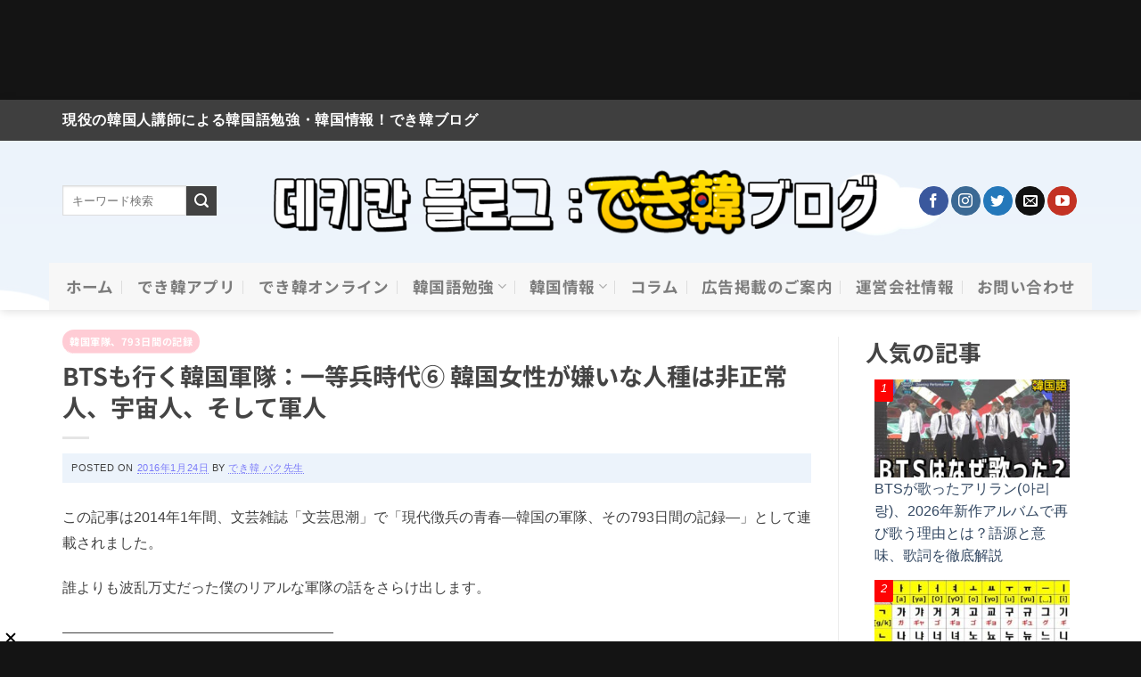

--- FILE ---
content_type: text/html; charset=utf-8
request_url: https://www.google.com/recaptcha/api2/aframe
body_size: 165
content:
<!DOCTYPE HTML><html><head><meta http-equiv="content-type" content="text/html; charset=UTF-8"></head><body><script nonce="_Htjj7WIrXH34ur9tbjc7A">/** Anti-fraud and anti-abuse applications only. See google.com/recaptcha */ try{var clients={'sodar':'https://pagead2.googlesyndication.com/pagead/sodar?'};window.addEventListener("message",function(a){try{if(a.source===window.parent){var b=JSON.parse(a.data);var c=clients[b['id']];if(c){var d=document.createElement('img');d.src=c+b['params']+'&rc='+(localStorage.getItem("rc::a")?sessionStorage.getItem("rc::b"):"");window.document.body.appendChild(d);sessionStorage.setItem("rc::e",parseInt(sessionStorage.getItem("rc::e")||0)+1);localStorage.setItem("rc::h",'1769079012418');}}}catch(b){}});window.parent.postMessage("_grecaptcha_ready", "*");}catch(b){}</script></body></html>

--- FILE ---
content_type: text/css
request_url: https://dekikan-korean.com/wp-content/cache/wpfc-minified/kc5imrmv/fy9w5.css
body_size: 11323
content:
@charset "utf-8";
@charset "utf-8";
body {
font-family: 'メイリオ', 'Meiryo', sans-serif !important;
}
.single p {
line-height: 1.85;
}
.single h6.entry-category.is-xsmall {
margin-bottom: 15px;
}
.single h6.entry-category.is-xsmall a {
text-decoration: unset;
color: #fff;
background: #ffc0cb;
padding: 5px 8px;
border-radius: 15px;
}
.article-inner a {
color: #7b7bf9;
text-decoration: unset;
border-bottom: 1px dotted;
}
abbr {
display: none;
}
figcaption {
background: unset !important;
color: darkgray !important;
}
.yarpp-related {
border: 3px solid #ececec;
padding: 10px;
margin: 50px auto !important;
}
.yarpp-related h3 {
margin-bottom: 20px !important;
color: #fff !important;
text-align: center !important;
background: #a5a5a5 !important;
padding: 10px !important;
}
.yarpp-related h3:after {
content: none !important;
}
.yarpp-related ul li {
margin-bottom: 20px;
border-bottom: 1px dotted gray !important;
padding-bottom: 10px;
}
.yarpp-related ul li:last-child {
border: unset !important;
}
.single h3 {
font-size: 1.25rem;
position: relative;
padding: 1rem;
margin: 30px auto;
border-left: 15px solid #ff9bad;
background: #fff1f3;
}
.single h4{
margin: 30px auto;
}
.single h4:before {
content: "◎";
margin-right: 5px;
}
.dictionary {
background: #f5f5f5;
}
p.dimi {
font-size: .9rem;
line-height: 1.8;
font-weight: bold;
color: gray;
}
.marker {
font-weight:bold;
background: -webkit-linear-gradient(left, rgb(255,233,50) 50%, transparent 50%);
background: -moz-linear-gradient(left, rgb(255,233,50) 50%, transparent 50%);
background: linear-gradient(left, rgb(255,233,50) 50%, transparent 50%);
background-repeat: no-repeat;
background-size: 200% .8em; 
background-position: 100% .5em;
transition: 3s;
}
.marker.is-active{
background-position: 0% .5em;
}
span.marker2 {
background: linear-gradient(transparent 60%, #ff6 60%);
font-weight: bold;
}
ul.example {
margin: 0px auto;
background: #fff8f8;
padding: 20px;
font-size: .9rem;
margin-bottom: 30px;
line-height: 1.85;
position: relative;
border: unset;
}
ul.example:before {
content: url(https://dekikan-korean.com/wp-content/uploads/2021/11/penicon.png);
position: absolute;
top: -18px;
left: 10px;
background: #fb7a91;
padding: 3px 10px;
border-radius: 50%;
padding-top: 5px;
border: 2px solid #fff;
}
ul.example2:before {
content: url(https://dekikan-korean.com/wp-content/uploads/2021/11/penicon.png);
position: absolute;
top: -18px;
left: 10px;
background: #fb7a91;
padding: 3px 10px;
border-radius: 50%;
padding-top: 5px;
border: 2px solid #fff;
}
ul.example li {
border-bottom: 1px dotted pink;
padding-top: 5px;
padding-bottom: 5px;
}
ul.example li:last-child {
border: unset;
padding: unset;
}
ul.example2 {
margin: 0px auto;
background: #fff8f8;
padding: 20px;
font-size: .9rem;
margin-bottom: 30px;
line-height: 1.85;
position: relative;
border: unset;
}
ul.example2 li {
border-bottom: 1px dotted pink;
padding-top: 5px;
padding-bottom: 5px;
}
ul.example2 li:last-child {
border: unset;
padding: unset;
}
.matomeBox {
background: pink;
padding: 10px;
margin-bottom: 30px;
}
.matomeBox p {
margin-bottom: 0;
text-align: center;
color: #fff;
font-weight: bold;
font-size: 1.3rem;
}
.matomeBox ul {
margin: 0px auto;
background: #fff8f8;
padding: 20px;
font-size: .9rem;
margin-bottom: 0px;
line-height: 1.85;
position: relative;
border: unset;
}
.matomeBox ul li {
border-bottom: 1px dotted pink;
padding-top: 5px;
padding-bottom: 5px;
}
.matomeBox ul li:last-child {
border: unset;
padding: unset;
}
.breadcrumbs {
background: #ff9bad;
padding: 10px;
color: #fff !important;
line-height: 1;
}
.breadcrumbs span {
color: #fff;
font-size: 0.5rem !important;
}
.breadcrumbs span a {
text-decoration: unset;
color: #fff;
}
.single .entry-meta.uppercase.is-xsmall {
background: #ecf3fb;
padding: 10px;
}
.entry-content.single-page {
padding-top: unset;
}
.single .wp-caption .wp-caption-text {
padding: 3px;
font-size: .8rem;
background: rgba(0,0,0,0.05);
font-style: inherit;
}
.single a.button.success.lowercase.expand {
background: unset;
color: #f76d85 !important;
border: unset;
border-bottom: 1px solid;
}
.single .leadText p a {
color: #7b7bf9;
text-decoration: unset;
font-weight: bold;
border-bottom: 1px dotted;
line-height: .5;
padding-bottom: 0;
}
ul.wpp-list {
counter-reset: number;
list-style: none;
}
ul.wpp-list li {
position: relative;
margin: 15px 10px;
}
ul.wpp-list li:before {
color: #fff;
content: counter(number);
counter-increment: number;
text-align: center;
opacity: .999;
line-height: 30px;
background-color: #ff0303;
border-radius: 2px;
-moz-border-radius: 2px;
position: absolute;
top: -5px;
padding: 0px 7px;
font-size: .8rem;
font-style: italic;
left: 0;
}
.leadText p a {
color: blue;
text-decoration: underline;
font-weight: bold;
}
.section-title-container {
margin-bottom: 0.5em !important;
}
.hukidashi {
display: flex;
width: 100%;
margin: 30px 10px;
}
.hukidashi img {
border-radius: 50%;
width: 100px;
height: 100px;
object-fit: cover;
margin: auto 0px;
}
.hukidashi p {
position: relative;
display: inline-block;
margin: .8em;
padding: 7px 10px;
min-width: 120px;
max-width: 100%;
color: #555;
font-size: 16px;
background: #e0edff;
left: 5px;
display: -webkit-flex;
-webkit-align-items: center;
align-items: center;
-webkit-justify-content: center;
justify-content: center;
}
.hukidashi p:before {
content: "";
position: absolute;
top: 50%;
left: -20px;
margin-top: -5px;
border: 5px solid transparent;
border-right: 15px solid #e0edff;
}
.dictionary {
background: #e2e2e2;
padding: 15px;
margin: 30px auto;
}
p.source {
text-align: right;
margin-bottom: unset;
color: gray;
font-size: 0.8rem;
}
p.source:before {
content: "出典:";
margin-right: 5px;
}
p.source:after {
content: url(https://dekikan-korean.com/wp-content/uploads/2020/12/dictionary.png);
background: #adadad;
padding: 4px 8px;
position: relative;
border-radius: 50%;
height: 20px;
width: 20px;
padding-top: 10px;
margin-left: 3px;
}
.adBox {
margin-bottom: 2rem;
margin-top: 2rem;
}
.scprofile {
background: #f1f1f1;
padding: 1rem;
margin: 1.5rem;
border-radius: 1rem;
font-size: .8rem;
}
p.levelG {
background: #fff;
padding: .6rem;
}
p.boxProfile {
text-align: right;
margin-bottom: 0;
margin-top: 1rem;
}
p.boxProfile a {
color: blue;
text-decoration-line: underline;
}
.appBox {
width: 80%;
margin: auto;
border: 5px solid #feefff;
padding: 1rem;
}
ul.appdes {
display: flex;
list-style: none;
margin-bottom: unset;
}
ul.appdes li:first-child {
width: 40%;
text-align: center;
}
ul.appdes li:first-child img {
height: 200px;
}
ul.appdes li:last-child {
display: inline-block;
display: -webkit-flex;
-webkit-align-items: center;
align-items: center;
-webkit-justify-content: center;
justify-content: center;
}
.appdes3 {
display: flex;
}
.appdes3 img {
width: 150px;
margin: .5rem;
}
.single .box {
margin: 30px 0;
background: #fff8f8;
padding: 20px;
font-size: .9rem;
margin-bottom: 30px;
line-height: 1.85;
position: relative;
padding-top: 30px;
}
.box2 {
margin: 30px 0;
background: #fff8f8;
padding: 20px;
font-size: .9rem;
margin-bottom: 30px;
line-height: 1.85;
position: relative;
padding-top: 30px;
}
.box3 {
margin: 30px 0;
background: #fff8f8;
padding: 20px;
font-size: .9rem;
margin-bottom: 30px;
line-height: 1.85;
position: relative;
padding-top: 30px;
}
.box4 {
margin: 30px 0;
background: #fff8f8;
padding: 20px;
font-size: .9rem;
margin-bottom: 30px;
line-height: 1.85;
position: relative;
padding-top: 30px;
}
.single .box:before {
content: url(https://dekikan-korean.com/wp-content/uploads/2021/11/lighticon.png);
position: absolute;
top: -18px;
left: 10px;
background: #fb7a91;
padding: 3px 10px;
border-radius: 50%;
padding-top: 5px;
border: 2px solid #fff;
}
.box3:before {
content: url(https://dekikan-korean.com/wp-content/uploads/2021/11/lighticon.png);
position: absolute;
top: -18px;
left: 10px;
background: #fb7a91;
padding: 3px 10px;
border-radius: 50%;
padding-top: 5px;
border: 2px solid #fff;
}
.box2:before {
content: url(https://dekikan-korean.com/wp-content/uploads/2021/11/lighticon.png);
position: absolute;
top: -18px;
left: 10px;
background: #fb7a91;
padding: 3px 10px;
border-radius: 50%;
padding-top: 5px;
border: 2px solid #fff;
}
.mejs-container, .mejs-container .mejs-controls, .mejs-embed, .mejs-embed body {
background: #ff8383 !important;
border-radius: 20px !important;
position: relative;
}
.hatsuon {
padding: 20px 10px;
border: 2px solid #ffd8df;
margin: 20px 0;
padding-bottom: 20px;
position: relative;
}
.hatsuon:before {
content: url(https://dekikan-korean.com/wp-content/uploads/2021/11/hatsuon.png);
background: pink;
padding: 3px 10px;
padding-top: 8px;
border-radius: 50%;
border: 5px solid #fff;
position: absolute;
top: -25px;
}
.hatsuon p {
margin-bottom: 10px;
}
span.hatsuonLetter {
font-size: 1.3rem;
color: #ff8383;
font-weight: bold;
}
.rubyBox {
padding: 20px 0;
border: 3px dotted pink;
padding-bottom: 0;
text-align: center;
margin: 20px 0;
}
ruby {
font-size: 3rem;
font-weight: bold;
color: #ff9bad;
}
rt {
font-size: 30%;
color: gray;
font-weight: normal;
transform: translateY(-0.5em);
}
.rubyBox p {
font-size: 1rem;
font-weight: bold;
margin-bottom: 0;
}
span.rubySub {
font-size: .8rem;
font-weight: normal;
}
span.hosoku {
color: #fb7a91;
font-weight: bold;
}
span.hosoku:before {
font-family: "Font Awesome 5 Free";
content: '\f0a9';
margin: 0 3px;
}
.levelSub h1 {
text-align: center;
position: relative;
margin-top: 30px;
font-size: 2rem;
border-bottom: 1px dotted;
padding-bottom: 20px;
}
span.catkor {
position: absolute;
font-size: 1rem;
top: -20px;
font-weight: normal;
left: 50%;
transform: translateX(-50%);
-webkit-transform: translateX(-50%);
-ms-transform: translateX(-50%);
}
.levelSub {
padding: 20px;
}
.af-book {
border: 3px solid #ff9bad;
padding: 20px;
text-align: center;
margin: 30px auto;
}
ul.af-level {
list-style: none;
display: inline-flex;
margin-bottom: 0;
font-weight: bold;
font-size: .9rem;
color: #ff6b85;
}
ul.af-level li {
margin-left: 5px;
}
p.af-title {
font-size: 1.3rem;
font-weight: bold;
margin-bottom: 0;
}
ul.af-kind {
list-style: none;
display: inline-flex;
margin-bottom: 30px;
font-size: .6rem;
border: 1px solid;
border-radius: 15px;
padding: 0 5px;
padding-top: 6px;
padding-right: 11px;
margin-left: 20px;
margin-top: 10px;
}
ul.af-feature {
text-align: left;
list-style: none;
margin-bottom: 50px;
border-top: 1px dotted;
padding-top: 25px;
}
ul.af-kind li {
margin-left: 5px;
}
ul.af-feature li:before {
font-family: "Font Awesome 5 Free";
content: "\f058";
margin-right: 10px;
color: pink;
font-weight: bold;
}
.accordion__title {
text-align: left;
padding-left: 30px;
}
p.af-caution {
font-size: .8rem;
}
.af-teacher {
margin-top: 30px;
background: #ff6b85;
border-radius: 10px;
padding: 10px 25px;
}
.af-teacher p {
color: #fff;
font-size: .8rem;
margin-bottom: unset;
}
p.parkTeach {
font-weight: bold;
margin-bottom: 10px;
font-size: 1.2rem;
}
p.parkTeach img {
width: 30px;
border-radius: 50%;
height: 30px;
object-fit: cover;
margin-right: 5px;
position: relative;
top: -5px;
}
.accordion__item.js-accordion-trigger.is-active {
box-shadow: 2px 2px 2px 1px rgb(0 0 0 / 20%);
}
.accordion__content.is-open ul {
text-align: left;
padding: 5px 15px;
}
.af-photo {
margin-bottom: 30px;
}
.af-photo img {
width: 300px;
height: 300px;
object-fit: cover;
border-radius: 50%;
}
.purBtn {
margin-top: 30px;
}
p.af-amabtn {
background: #f79c14;
width: 80%;
margin: auto;
margin-bottom: 20px;
padding: 10px;
box-shadow: 0 4px rgb(231 231 231);
}
p.af-amabtn a {
color: #fff;
border: unset;
font-weight: bold;
}
p.af-rakbtn {
background: #ff2424;
width: 80%;
margin: auto;
margin-bottom: 20px;
padding: 10px;
box-shadow: 0 4px rgb(231 231 231);
}
p.af-rakbtn a {
color: #fff;
font-weight: bold;
border: unset;
}
.mfp-bg.mfp-ready {
display: none;
}
.mfp-container.mfp-s-ready.mfp-image-holder {
display: none;
} .accordion {
max-width: 800px;
margin: 0 auto;
} .accordion__item {
border: 1px solid #ccc;
margin-top: 10px;
cursor: pointer;
} .accordion__title {
position: relative;
padding: 15px 60px 15px 20px;
font-weight: bold;
cursor: pointer;
} .accordion__title::before,
.accordion__title::after {
content: "";
position: absolute;
right: 20px;
top: 0;
bottom: 0;
margin: auto 0;
background-color: #3abec1;
width: 20px;
height: 4px;
transition: all 0.3s;
}
.accordion__title::after {
transform: rotate(90deg);
} .accordion__content {
padding: 0 20px 15px 20px;
display: none;
cursor: pointer;
}
.accordion__content.is-open {
display: block;
} .accordion__item.is-active .accordion__title::before {
transform: rotate(180deg);
}
.accordion__item.is-active .accordion__title::after {
transform: rotate(180deg);
opacity: 0;
}
.ngg-galleryoverview.default-view {
margin-top: 20px;
display: flex !important;
width: 100%;
flex-wrap: wrap;
}
.ngg-galleryoverview.default-view .ngg-gallery-thumbnail-box {
width: 31%;
margin: 1.1%;
height: 120px;
}
.ngg-gallery-thumbnail img {
height: 120px;
width: 100%;
object-fit: cover;
}
button.mfp-close {
display: none;
}
.af-gal {
margin-top: 30px;
}
.af-gal p {
margin-bottom: 0;
font-size: 1.2rem;
border-bottom: 1px solid gray;
width: 120px;
margin-left: auto;
margin-right: auto;
font-weight: bold;
}
.af-gal p:before {
font-family: 'Font Awesome 5 Free';
content: '\f030';
margin-right: 8px;
}
.voiceBox {
background: #f7f7f7;
padding: 10px;
margin: 30px auto;
position: relative;
}
.voiceBox dl {
width: 90%;
}
.voiceBox2 dl {
width: 90%;
}
.voiceBox2 {
background: #f7f7f7;
padding: 10px;
margin: 30px auto;
position: relative;
}
.voiceBox:before {
content: url(https://dekikan-korean.com/wp-content/uploads/2021/11/kanasii2.png);
position: absolute;
right: 10px;
}
.voiceBox2:before {
content: url(https://dekikan-korean.com/wp-content/uploads/2022/01/uresii.png);
position: absolute;
right: 10px;
}
dl dt, dl dd {
display: block;
margin: 0 5px 0 0;
line-height: 2.2;
}
dt {
font-weight: bold;
}
.a2a_kit a {
border: unset !important;
}
.aff-box {
text-align: center;
border: 2px dotted #ff9bad;
padding: 30px;
position: relative;
}
.aff-box p {
position: absolute;
top: -16px;
left: 50%;
transform: translateX(-50%);
-webkit-transform: translateX(-50%);
-ms-transform: translateX(-50%);
background: #fff;
width: 120px;
font-size: 1rem;
font-weight: bold;
color: red;
}
.aff-box a {
font-weight: bold;
}
.aff-box2 {
text-align: center;
border: 2px dotted #ff9bad;
padding: 15px;
position: relative; padding-top: 20px;
padding-bottom: 0;
margin-bottom: 30px;
}
p.affTtl {
position: absolute;
top: -16px;
left: 50%;
transform: translateX(-50%);
-webkit-transform: translateX(-50%);
-ms-transform: translateX(-50%);
background: #fff;
width: auto;
font-size: 1rem;
font-weight: bold;
color: red;
padding: 0 10px;
}
p.affLink a {
font-weight: bold;
}
.tcArea {
width: 60%;
margin: auto;
margin-bottom: 50px;
margin-top: 0px;
}
.teacherBox {
border: 3px solid black;
padding: 10px;
background: #ffd900;
border-radius: 10px;
margin: 30px auto;
}
.teacherBox .accordion__item {
border: 2px solid black;
background: #fff;
}
p.tcName {
margin-bottom: 10px;
text-align: center;
font-size: 1.5rem;
font-weight: bold;
border-bottom: 2px dotted;
width: 60%;
margin: auto;
margin-bottom: 20px;
margin-top: 10px;
}
span.tcSpan {
font-size: 1rem;
margin-left: 5px;
color: black;
}
.teacherBox img {
margin-bottom: 10px;
}
h3.tcChoise {
position: relative;
text-align: center;
font-weight: bold;
line-height: 1.3;
font-size: 2.5rem;
margin-top: 100px;
}
h3.tcChoise:before, h3.tcChoise:after {
position: relative;
display: inline-block;
content: "";
background: #ffd900;
width: 2px;
height: 1.2em;
margin: 0 1em;
margin-top: -0.2em;
vertical-align: middle;
}
h3.tcChoise:before {
transform: rotate(-35deg);
}
h3.tcChoise:after {
transform: rotate(35deg);
}
.tcInfo {
width: 80%;
margin: auto;
margin-top: 50px;
}
h3.lineH3 {
text-align: center;
font-size: 3rem;
color: #27c927;
border-bottom: 2px dotted;
width: 60%;
margin: auto;
}
h3.lineH3 img {
width: 180px;
margin-bottom: 15px !important;
margin-right: 5px;
}
span.lineKoza {
color: black;
font-size: 2.5rem;
margin-left: 5px;
}
ul.tcUl {
list-style: none;
text-align: center;
font-weight: bold;
color: gray;
margin-top: 50px;
font-size: 1.2rem;
}
ul.tcUl2 {
list-style: none;
text-align: left;
font-weight: bold;
color: gray;
margin-top: 0px;
font-size: 1.2rem;
}
ul.tcUl li {
margin-top: 20px;
position: relative;
}
ul.tcUl2 li {
margin-top: 20px;
position: relative;
}
ul.tcUl li:before {
content: "\f00c";
font-family: "Font Awesome 5 Free";
color: #27c927;
margin-right: 6px;
font-size: 1.6rem;
}
ul.tcUl2 li:before {
content: "\f192";
font-family: "Font Awesome 5 Free";
color: #ffd900;
margin-right: 6px;
font-size: 1.6rem;
position: relative;
top: 3px;
}
ul.choiseList {
padding: 35px;
border: 3px solid #27c927;
position: relative;
margin: auto;
margin-top: 50px;
width: 70%;
}
.single ul.choiseList {
width: 100%;
}
ul.choiseList:before {
content: url(https://dekikan-korean.com/wp-content/uploads/2022/02/marker.png);
position: absolute;
top: -35px;
right: 10px;
background: #fff;
padding: 0px 10px;
}
ul.choiseList li {
font-size: 1.2rem;
font-weight: bold;
border-bottom: 1px dotted green;
padding-bottom: 10px;
} @keyframes infinity-scroll-left {
from {
transform: translateX(0);
}
to {
transform: translateX(-100%);
}
} _:-ms-lang(x)::-ms-backdrop,
.d-demo {
display: -ms-grid;
overflow: hidden;
} .d-demo__wrap {
display: flex;
overflow: hidden;
}
.d-demo__list {
display: flex;
list-style: none;
}
.d-demo__list--left{
animation :infinity-scroll-left 95s infinite linear 0.5s both;
}
.d-demo__item {
width: calc(400vw / 6);
}
.d-demo__item > img{
width: 100%;
height: 400px;
object-fit: cover;
}
.voiceScroll {
margin-bottom: 50px;
padding-bottom: 30px;
}
ul.studentVoice {
width: 100%;
margin: 0 auto 2px;
list-style: none;
display: flex;
padding-left: 0!important;
margin-top: 70px;
flex-wrap: wrap;
}
ul.studentVoice li {
margin-right: 5px;
line-height: 1em;
position: relative;
margin-left: 5px;
width: 24%;
text-align: center;
padding: 10px;
border: 3px solid #ffcf00;
position: relative;
padding-top: 30px;
height: max-content;
}
.single ul.studentVoice li {
width: 23.3%;
}
ul.studentVoice li img {
width: 100%;
}
ul.studentVoice li:before {
content: url(https://dekikan-korean.com/wp-content/uploads/2022/02/hukidashi2.png);
position: absolute;
top: -35px;
background: #fff;
padding: 5px;
}
::-webkit-scrollbar-track {
background: #ffe6ea;
border-radius: 5px;
}
p.studentName {
margin-top: 30px;
font-size: 1.3rem !important;
font-weight: bold;
text-align: center !important;
line-height: 1 !important;
}
ul.studentVoice li p {
line-height: 2;
text-align: left;
font-size: .8rem;
}
.iframeBox {
text-align: center;
padding: 50px;
background: #ffd900;
border-top: 3px solid;
margin-top: 50px;
position: relative;
border-bottom: 3px solid;
}
.iframeBox img {
position: absolute;
top: -60px;
left: 30px;
width: 150px;
}
.iframeBox iframe {
border: 2px solid;
}
ol.lproOl {
text-align: left;
list-style: none;
width: 80%;
margin: auto;
margin-top: 50px;
}
ol.lproOl li {
position: relative;
line-height: 2;
font-size: 1.1rem;
font-weight: bold;
margin-bottom: 30px;
}
span.lproCau {
font-size: .9rem;
font-weight: normal;
position: relative;
left: 20px;
top: 10px;
} ol.lproOl li:last-child:after {
content: "";
} ol.lproOl li:first-child:before {
content: "1";
background: #e7e7e7;
color: #fff;
padding: 1px 8px;
border-radius: 50%;
margin-right: 10px;
}
ol.lproOl li:nth-child(2):before {
content: "2";
background: #bbbbbb;
color: #fff;
padding: 1px 8px;
border-radius: 50%;
margin-right: 10px;
}
ol.lproOl li:nth-child(3):before {
content: "3";
background: #939393;
color: #fff;
padding: 1px 8px;
border-radius: 50%;
margin-right: 10px;
}
ol.lproOl li:nth-child(4):before {
content: "4";
background: #6a6a6a;
color: #fff;
padding: 1px 8px;
border-radius: 50%;
margin-right: 10px;
}
ol.lproOl li:nth-child(5):before {
content: "5";
background: #3e3e3e;
color: #fff;
padding: 1px 8px;
border-radius: 50%;
margin-right: 10px;
}
ol.lproOl li:nth-child(6):before {
content: "6";
background: #0c0c0c;
color: #fff;
padding: 1px 8px;
border-radius: 50%;
margin-right: 10px;
}
.lessonText {
text-align: center;
border: 3px solid #a7a7a7;
background: #ffffff;
width: 60%;
margin: auto;
padding: 30px;
border-radius: 15px
}
.lessonText img {
width: 300px;
height: 300px;
object-fit: cover;
border-radius: 50%;
margin-top: 50px;
}
.priceReason {
margin-top: 50px;
text-align: center;
padding: 50px 15px;
background: linear-gradient(#fff3d9, #ff8100);
}
ul.commentReason {
width: 85%;
margin: auto;
list-style: none;
display: flex;
flex-wrap: wrap;
}
ul.commentReason li {
width: 50%;
margin-bottom: unset;
background: #fff;
}
ul.commentReason li:last-child {
padding: 20px;
font-size: 1rem;
font-weight: bold;
color: #898989;
display: flex;
flex-direction: column;
justify-content: center;
align-items: center;
}
.entryBtn {
margin: 50px auto;
}
.shiny-btn2 {
display: block;
position: relative;
width: 60%; padding: 25px 0;
margin: 30px auto;
background-color: #ed4545; box-shadow: 0 3px 0 0 rgba(198, 39, 39, 1); border-radius: 5px;
font-weight: bold;
font-size: 1.5rem;
color: #fff;
text-align: center;
text-decoration: none;
overflow: hidden;
}
.shiny-btn2:hover {
text-decoration: none;
color: #fff;
box-shadow: none;
-webkit-transform: translateY(3px);
}
.shiny-btn2::before {
position: absolute;
content: '';
display: inline-block;
top: -180px;
left: 0;
width: 30px;
height: 100%;
background-color: #fff;
transition: 0.2s;
animation: shiny-btn2 3s ease-in-out infinite;
}
@-webkit-keyframes shiny-btn2 {
0% { -webkit-transform: scale(0) rotate(45deg); opacity: 0; }
80% { -webkit-transform: scale(0) rotate(45deg); opacity: 0.5; }
81% { -webkit-transform: scale(4) rotate(45deg); opacity: 1; }
100% { -webkit-transform: scale(50) rotate(45deg); opacity: 0; }
}
a.shiny-btn2:after {
content: "\f105";
position: absolute;
right: 10px;
font-family: "Font Awesome 5 Free";
}
ul.nonText {
width: 55%;
margin: auto;
margin-top: 30px;
font-size: .8rem;
}
ul.nonText li {
margin-top: 10px;
margin-bottom: 10px;
margin-left: 20px;
font-weight: bold;
}
p.authorTcr {
width: 100%;
text-align: right;
color: #bdbdbd;
margin-bottom: unset;
}
p.tbookTitle {
font-size: 1.3rem;
font-weight: bold;
border-bottom: 1px solid;
padding-bottom: 10px;
}
p.freelesson {
text-align: center;
font-size: 1.5rem;
margin-bottom: unset;
font-weight: bold;
line-height: 1;
position: relative;
top: 20px;
}
span.freeSpan {
font-size: 2rem;
color: red;
margin: 0 3px;
}
p.freelesson:after {
content: "\f599";
font-family: "Font Awesome 5 Free";
color: #ffd900;
position: absolute;
top: -10px;
}
.teacherPagefull {
position: relative;
}
ul.bottomBtn {
position: fixed;
bottom: 50px;
z-index: 99999;
}
ul.bottomBtn li {
background: #f9f9f9;
padding: 15px 30px;
box-shadow: 0 4px 5px 0 rgb(0 0 0 / 20%);
border-top-right-radius: 10px;
border-bottom-right-radius: 10px;
font-size: 1.5rem;
font-weight: bold;
color: gray;
margin-bottom: 12px;
opacity: .8;
}
ul.bottomBtn li:first-child:before {
content: "\f2bd";
font-family: "Font Awesome 5 Free";
margin-right: 6px;
font-size: 1.6rem;
position: relative;
}
ul.bottomBtn li:last-child:before {
content: "\f044";
font-family: "Font Awesome 5 Free";
margin-right: 6px;
font-size: 1.6rem;
position: relative;
}
.bottomSpace {
height: 150px;
}
ul.priceList {
margin-left: 2rem;
}
ul.priceList li {
line-height: 1;
font-size: 1rem;
font-weight: normal;
}
ul.priceList li:before {
content:unset;
}
ul.freelessonhukidashi {
width: 450px;
margin: auto;
display: flex;
flex-wrap: wrap;
list-style: none;
margin-top: 50px;
}
ul.freelessonhukidashi li {
width: 50%;
}
ul.freelessonhukidashi li img {
width: 200px;
}
ul.freelessonhukidashi li:first-child {
position: relative;
right: -30px;
}
li.balloon3-left {
position: relative;
display: inline-block;
margin: auto;
height: auto;
text-align: center;
color: #FFF;
font-size: 1.3rem;
font-weight: bold;
background: #ffcc75;
border-radius: 50%;
box-sizing: border-box;
left: -20px;
padding: 30px 0px;
width: 150px !important;
line-height: 1.3;
top: -50px;
}
li.balloon3-left:before {
content: "";
position: absolute;
top: 50%;
left: -25px;
margin-top: -15px;
border: 15px solid transparent;
border-right: 15px solid #ffcc75;
z-index: 0;
}
p.lessText {
width: 55%;
margin: auto;
line-height: 1.7;
text-align: center;
}
p.linestamp {
text-align: center;
}
p.linestamp img {
width: 800px;
margin-top: 20px;
}
.etcImg {
width: 800px;
margin: auto;
}
.etcImg figcaption {
color: black !important;
font-size: 1rem !important;
font-weight: bold;
}
.etcImg figcaption:before {
content: "◎";
margin-right: 5px;
}
#dekki-appeal {
position: fixed;
bottom: 0;
z-index: 99999999999999;
background: #ffdd00;
width: 102%;
margin-left: -5%;
text-align: center;
transition: .5s;
line-height: .1;
padding-bottom: 10px;
}
.hide {
transform: translateY(100%);
}
div#dekki-appeal p {
font-size: 1rem;
font-weight: bold;
margin-bottom: 0;
color: black;
}
p.manzoku {
margin-top: 10px;
color: #ff8100 !important;
font-size: .8rem !important;
}
div#dekki-appeal p img {
width: 70px;
margin-bottom: 5px;
}
div#dekki-appeal a {
margin-left: 8px;
color: black;
border: unset;
}
div#dekki-box a {
color: #fff;
border: unset;
}
div#dekki-appeal a:hover{
color:blue;
}
div#dekki-box a:hover{
color:blue;
}
div#dekki-box {
border: 1px solid #e2e2e2;
padding: 15px;
text-align: center;
position: relative;
}
p.dekiB-tle {
font-size: 1.2rem !important;
font-weight: bold;
color: #818181;
margin-bottom: 10px;
} div#dekki-box p {
font-size: .7rem;
margin-top: 15px;
}
p.dekiboxDetail {
font-size: .8rem !important;
background-color: #ff9bad;
color: #fff;
font-weight: bold;
padding: 8px;
}
a.accordionLink {
text-decoration: underline;
color: blue;
}
.relArtcle-list {
overflow-x: auto;
margin-bottom: 50px;
}
ul.relUl {
width: 1200px;
margin: 0 auto 2px;
list-style: none;
display: flex;
padding-left: 0!important;
}
ul.relUl li {
margin-right: 5px;
line-height: 1em;
position: relative;
margin-left: 5px;
width: 200px;
text-align: center;
}
.relArImg img {
height: 200px;
width: 100%;
object-fit: cover;
}
ul.relUl p {
margin-top: 10px;
line-height: 1.3;
text-align: left;
}
.single .addtoany_shortcode {
margin-top: 30px;
}
p.pplAtc {
margin-top: 30px;
font-size: 120%;
font-weight: bold;
padding-left: 10px;
}
ul.relUl li a {
border: unset;
}
.single a.shiny-btn2 {
color: #fff !important;
}
.iframeBox2 {
text-align: center;
background: gainsboro;
padding: 2%;
font-size: .8rem;
font-weight: bold;
margin: 20px auto;
}
.dramaQA dl dt:before {
content: "Q. ";
color: gray;
}
.dramaQA dl dt {
border-bottom: 1px dotted #bfbfbf;
}
.dramaQA dl dd:before {
content: "A. ";
font-weight: bold;
color: gray;
}
.dramaQA dl dd {
margin-bottom: 20px;
padding-top: 10px;
}
.lwptoc_i {
width: 100%;
position: relative;
}
.lwptoc_header {
position: relative;
}
.lwptoc_toggle:before {
content: '' !important;
}
.lwptoc_toggle:after {
content: '' !important;
}
a.lwptoc_toggle_label {
position: absolute;
right: 0px;
font-size: .8rem;
color: #fff !important;
background: #a3a3a3;
padding: 3px 5px;
top: 10px;
}
.lwptoc_item {
line-height: 2.3;
}
span.lwptoc_item_number {
position: relative;
color: #ffacac;
}
span.lwptoc_item_number:after {
content: '' !important;
position: absolute;
top: 0px;
left: 18px;
right: auto;
bottom: auto;
height: 18px;
width: 2px;
border-radius: 1px;
background-color: #ffacac;
}
span.lwptoc_item_label {
margin-left: 15px;
}
ul.lwptoc_itemWrap li ul li .lwptoc_item_number {
display: none !important;
}
ul.lwptoc_itemWrap li ul li .lwptoc_item_label:before {
content: "●";
color: gray;
margin-right: 5px;
}
.pcAdBox {
width: 100%;
display: inline-flex;
flex-wrap: wrap;
text-align: center;
}
div#div-gpt-ad-1682650921903-0 {
width: 48%;
margin: 1%;
}
div#div-gpt-ad-1687505668657-0 {
width: 48%;
margin: 1%;
}
div#div-gpt-ad-1682650980472-0 {
width: 48%;
margin: 1%;
}
div#div-gpt-ad-1687505609039-0 {
width: 48%;
margin: 1%;
}
div#div-gpt-ad-1682651040539-0 {
width: 48%;
margin: 1%;
}
div#div-gpt-ad-1687505489899-0 {
width: 48%;
margin: 1%;
}
.brandBox {
text-align: center;
background: #ebebeb;
padding: 100px 0;
}
ul.brandList {
list-style: none;
margin-left: 0;
display: inline-flex;
flex-wrap: wrap;
width: 90%;
}
ul.brandList li {
width: 23%;
margin: 1%;
}
.brandImg {
background: #fff;
height: 180px;
position: relative;
border-radius: 15px;
box-shadow: 0.3rem 0.3rem 0.6rem rgba(0,0,0,.03);
transition: all .3s linear;
}
.brandImg img {
width: 160px;
position: absolute;
top: 50%;
left: 50%;
transform: translateY(-50%) translateX(-50%);
}
p.brandP {
width: 80%;
margin: auto;
margin-bottom: 50px;
}
.brandBox h2 {
font-size: 2.5rem;
line-height: 1;
margin-bottom: 30px;
}
span.newsSpan {
font-size: 1.2rem;
}
.brandShosai {
text-align: left;
}
.brandShosai h3 {
margin-top: 15px;
}
.single .brandShosai h3 {
margin-top: 15px;
padding: unset;
border: none;
background: unset;
margin-bottom: .5em;
}
.brandShosai h3 i {
font-size: 80%;
margin-left: 10px;
color: gray;
}
.brandShosai p {
font-size: 85%;
}
a.brandlink:hover .brandImg {
background: #ebebeb;
}
.footerBox {
padding: 2% 10%;
background: #fff;
display: inline-flex;
flex-wrap: wrap;
width: 100%;
}
.aboutus {
width: 60%;
padding: 30px;
}
.aboutus ul {
list-style: none;
margin: 0 0 1.5em 1.5em;
}
.linkBox {
width: 40%;
border-left: 1px solid #b7b7b7;
padding: 0px 30px;
}
.linkBox ul {
list-style: none;
margin: 0 0 1.5em 1.5em;
}
ul.site-sns2 {
display: inline-flex;
margin-left: 0;
flex-wrap: wrap;
}
ul.site-sns2 li {
margin-right: 15px;
}
span.aboutHead {
font-weight: bold;
margin-right: 15px;
}
.questionP {
text-align: center;
border-bottom: 1px solid #ec3b3b;
padding-bottom: 5px;
margin-bottom: 30px;
font-size: 1.2rem;
font-weight: bold;
color: #ec3b3b;
}
.answerP {
text-align: center;
border-bottom: 1px solid #ec3b3b;
padding-bottom: 5px;
margin-bottom: 30px;
font-size: 1.2rem;
font-weight: bold;
color: #ec3b3b;
}
div#wide-nav {
max-width: 1170px !important;
margin: auto !important;
}
@media only screen and (min-width: 1700px) {
ul.studentVoice li {
height: max-content;;
}
} @media only screen and (max-width: 640px) { .flickity-viewport {
max-height: 300px !important;
}
.box {
margin: 0px auto;
}
.topbox3 .box {
display: flex;
padding: 5px;
}
.topbox3 .box-image {
width: 50%;
}
.topbox3 .image-cover {
height: 100%;
}
.topbox3 .col.post-item {
padding: 0px 15px;
}
span.post-date-day {
font-size: 0.8rem !important;
}
span.post-date-month.is-xsmall {
font-size: .5rem !important;
}
.badge.post-date {
top: 1% !important;
}
.badge.top {
left: -1% !important;
}
.badge {
height: 2em !important;
width: 2em !important;
}
.topbox3 {
margin-bottom: 30px;
}
.scprofile {
margin: 1.5rem 0;
}
.appBox {
width: 100%;
padding: .2rem;
}
.appdes3 {
display: inline-block;
text-align: center;
width: 100%;
margin-top: 20px;
}
ul.appdes li:first-child {
width: 50%;
margin: unset;
}
ul.appdes li:last-child {
width: 60%;
}
.appdes3 img {
margin: .1rem;
width: 47%;
}
ul.appdes li:first-child img {
height: 150px;
}
.af-photo img {
width: 150px;
height: 150px;
}
.af-book {
padding: 10px;
}
p.parkTeach {
font-size: 1rem;
}
ul.af-feature {
margin-bottom: 20px;
}
.af-teacher {
padding: 20px 25px;
}
p.af-amabtn {
width: 100%;
}
p.af-rakbtn {
width: 100%;
}
.ngg-galleryoverview.default-view .ngg-gallery-thumbnail-box {
width: 47.5%;
margin: 1.2%;
height: 120px;
}
.aff-box {
text-align: center;
border: 2px dotted #ff9bad;
padding: 15px;
position: relative; padding-top: 20px;
}
.tcInfo {
width: 90%;
}
.tcArea {
width: 100%;
}
p.tcName {
font-size: 1.3rem;
width: 90%;
}
span.tcSpan {
font-size: .8rem;
}
.tcArea h3 {
font-size: 2rem;
}
.d-demo__item {
width: calc(400vw / 4);
}
.d-demo__item > img {
height: 200px;
}
h3.lineH3 {
font-size: 2rem;
width: 90%;
}
span.lineKoza {
font-size: 1.5rem;
}
ul.tcUl li {
font-size: 1rem;
}
ul.tcUl li:before {
font-size: 1rem;
}
h3.tcChoise {
font-size: 1.19rem;
}
ul.choiseList {
width: 100%;
}
ul.choiseList li {
font-size: 1rem;
}
.voiceScroll {
overflow-x: auto;
margin-bottom: 50px;
padding-bottom: 30px;
}
ul.studentVoice {
width: 1000px;
margin: 0 auto 2px;
list-style: none;
display: flex;
padding-left: 0!important;
margin-top: 30px;
}
ul.studentVoice li {
margin-right: 5px;
line-height: 1em;
position: relative;
margin-left: 5px;
width: 24%;
text-align: center;
padding: 10px;
border: 3px solid #ffcf00;
position: relative;
padding-top: 40px;
}
ul.bottomBtn {
bottom: 0px;
}
ul.bottomBtn li {
padding: 10px;
font-size: .8rem;
margin-bottom: 10px;
opacity: .9;
}
ul.bottomBtn li:first-child:before {
font-size: 1rem;
}
ul.bottomBtn li:first-child:before {
font-size: 1rem;
}
h3.lineH3 img {
width: 100px;
margin-bottom: 10px !important;
margin-right: 0px;
}
.iframeBox {
padding: 10px;
}
.iframeBox img {
position: absolute;
top: -40px;
left: 20px;
width: 80px;
}
ol.lproOl {
width: 95%;
}
ol.lproOl li {
font-size: .8rem;
}
span.lproCau {
font-size: .8rem;
left: 5px;
top: 10px;
}
ol.lproOl li:first-child:before {
padding: 1px 6px;
margin-right: 5px;
}
ol.lproOl li:nth-child(2):before {
padding: 1px 6px;
margin-right: 5px;
}
ol.lproOl li:nth-child(3):before {
padding: 1px 6px;
margin-right: 5px;
}
ol.lproOl li:nth-child(4):before {
padding: 1px 6px;
margin-right: 5px;
}
ol.lproOl li:last-child:before {
padding: 1px 6px;
margin-right: 5px;
}
.lessonText {
width: 100%;
padding: 20px 15px;
}
.lessonText img {
width: 150px;
height: 150px;
}
p.tbookTitle {
font-size: 1rem;
}
ul.tcUl2 li {
font-size: .9rem;
}
ul.tcUl2 li:before {
font-size: 1rem;
top: 0px;
}
ul.nonText {
width: 95%;
margin-top: 20px;
font-size: .8rem;
}
ul.commentReason {
width: 95%;
display: block;
}
ul.commentReason li {
width: auto;
}
ul.commentReason li p {
font-size: .8rem;
}
p.freelesson {
font-size: 1rem;
}
.shiny-btn2 {
width: 90%;
}
ul.bottomBtn li:last-child:before {
font-size: 1rem;
}
ul.freelessonhukidashi {
width: 300px;
}
p.lessText {
width: 90%;
}
li.balloon3-left {r;
font-size: 1rem;
left: 0px;
padding: 30px 0px;
width: 100px !important;
}
.etcImg {
width: 100%;
margin: auto;
}
ul.relUl li {
width: 120px;
}
.relArImg img {
height: 120px;
}
ul.relUl p {
font-size: 80%;
}
ul.relUl {
width: 700px;
}
a.lwptoc_toggle_label {
top: 0px;
}
.single ul.studentVoice li {
width: 24%;
}
.brandBox h2 {
font-size: 2rem;
line-height: 1.1;
}
ul.brandList li {
width: 48%;
}
.brandBox {
padding: 10px 0;
padding-top: 60px;
}
.linkBox {
width: 100%;
border: unset;
text-align: center;
padding: 0;
}
ul.linkPage {
display: block;
margin: unset;
width: 100%;
text-align: left;
padding: 0 10px;
}
ul.linkPage li {
width: 100%;
margin: 1%;
line-height: 1.5;
margin-bottom: 15px;
padding-bottom: 5px;
padding-left: 5px;
}
.aboutus {
width: 100%;
margin-top: 30px;
background: gainsboro;
padding: 20px 5px;
}
.aboutus ul {
list-style: none;
margin: 5px 10px;
}
.aboutus ul li {
font-size: 80% !important;
}
img.wpp-thumbnail.wpp_featured.wpp_cached_thumb {
width: 100%;
}
}
 #kboard_media_background { position: fixed; left: 0; top: 0; width: 100%; height: 100%; background-color: black; z-index: 99999; }
#kboard_media_wrapper { position: fixed; overflow: auto; -webkit-overflow-scrolling: touch; z-index: 99999; }
#kboard_media_wrapper iframe { display: block; margin: 0; border: 0; width: 100%; height: 100%; }
 a.kboard-default-button-small,
input.kboard-default-button-small,
button.kboard-default-button-small { position: relative; display: inline-block; *display: inline; zoom: 1; margin: 0; padding: 0 10px; width: auto; height: 28px; line-height: 28px; font-size: 14px; font-weight: normal; letter-spacing: normal; color: #545861 !important; background: #eaeaea !important; border: none; border-radius: 0; text-decoration: none !important; cursor: pointer; vertical-align: middle; text-shadow: none; box-shadow: none; transition-duration: 0.3s; box-sizing: content-box; }
a.kboard-default-button-small:hover,
a.kboard-default-button-small:focus,
a.kboard-default-button-small:active,
input.kboard-default-button-small:hover,
input.kboard-default-button-small:focus,
input.kboard-default-button-small:active,
button.kboard-default-button-small:hover,
button.kboard-default-button-small:focus,
button.kboard-default-button-small:active { opacity: 0.7; }
.kboard-default-poweredby { float: left; padding-bottom: 15px; width: 100%; font-size: 14px; }
.kboard-default-new-notify { display: inline-block; *display: inline; zoom: 1; padding: 2px 2px; line-height: 10px; font-size: 10px; color: white; background-color: #f61b5d; font-weight: normal; }
.kboard-default-cut-strings { width: auto; overflow: hidden; white-space: nowrap; text-overflow: ellipsis; word-wrap: normal; }
#kboard-default-list { display: inline-block; *display: inline; zoom: 1; margin: 0; width: 100%; }
#kboard-default-list form { margin: 0; padding: 0; }
#kboard-default-list .kboard-list-header { float: left; display: table; padding-bottom: 15px; width: 100%; }
#kboard-default-list .kboard-list-header .kboard-total-count { *float: left; display: table-cell; font-size: 14px; }
#kboard-default-list .kboard-list-header .kboard-sort { *float: right; display: table-cell; text-align: right; }
#kboard-default-list .kboard-list-header .kboard-sort select { display: inline; margin: 0; padding: 0; width: auto; min-width: 0; max-width: none; height: 26px; min-height: 0; line-height: 26px; font-size: 13px; color: #666666; border-radius: 0; border: 1px solid #f1f1f1; background: white; vertical-align: middle; box-shadow: none; box-sizing: content-box; text-indent: 0; -webkit-appearance: menulist; -moz-appearance: menulist; appearance: menulist; }
#kboard-default-list .kboard-category { float: left; padding-bottom: 15px; width: 100%; }
#kboard-default-list .kboard-category.category-mobile { display: none; }
#kboard-default-list .kboard-category.category-pc { display: block; }
#kboard-default-list .kboard-category select { display: inline; margin: 0 0 5px 0; padding: 0; width: 100%; min-width: 100%; height: 28px; min-height: 0; line-height: 28px; font-size: 13px; color: #666666; border-radius: 0; border: 1px solid #f1f1f1; background: white; vertical-align: middle; box-shadow: none; box-sizing: border-box; text-indent: 0; -webkit-appearance: menulist; -moz-appearance: menulist; appearance: menulist; }
#kboard-default-list .kboard-category .kboard-category-list { margin: 0 0 5px 0; padding: 0; list-style: none; border: 0; background-color: #f9f9f9; overflow: hidden; }
#kboard-default-list .kboard-category .kboard-category-list li { display: inline-block; *display: inline; zoom: 1; margin: 0; padding: 0 5px; border: 0; list-style: none; }
#kboard-default-list .kboard-category .kboard-category-list li::before,
#kboard-default-list .kboard-category .kboard-category-list li::after { display: none; }
#kboard-default-list .kboard-category .kboard-category-list li a { display: block; padding: 10px 10px 8px 10px; font-size: 14px; border: 0; border-bottom: 2px solid transparent; text-decoration: none; text-shadow: none; box-shadow: none; color: #515151; }
#kboard-default-list .kboard-category .kboard-category-list li.kboard-category-selected a { font-weight: bold; border-bottom: 2px solid #545861; color: #545861; }
#kboard-default-list .kboard-tree-category-wrap { overflow: hidden; }
#kboard-default-list .kboard-tree-category-wrap select { display: inline; margin: 0 0 5px 0; padding: 0; width: 100%; height: 28px; line-height: 28px; font-size: 13px; color: #666666; border-radius: 0; border: 1px solid #f1f1f1; background: white; vertical-align: middle; box-shadow: none; box-sizing: border-box; text-indent: 0; -webkit-appearance: menulist; -moz-appearance: menulist; appearance: menulist; }
#kboard-default-list .kboard-tree-category-search .kboard-search-option-wrap.type-select { width: auto; }
#kboard-default-list .kboard-tree-category-search .kboard-search-option-wrap.type-tab { width: 100%; }
#kboard-default-list .kboard-tree-category { float: left; margin: 0 0 5px 0; padding: 0; width: 100%; list-style: none; border: 0; background-color: #f9f9f9; overflow: hidden; }
#kboard-default-list .kboard-tree-category li { display: inline-block; *display: inline; zoom: 1; margin: 0; padding: 0 5px; border: 0; list-style: none; }
#kboard-default-list .kboard-tree-category li::before,
#kboard-default-list .kboard-tree-category li::after { display: none; }
#kboard-default-list .kboard-tree-category li a { display: block; padding: 10px 10px 8px 10px; font-size: 14px; border: 0; border-bottom: 2px solid transparent; text-decoration: none; text-shadow: none; box-shadow: none; color: #515151; }
#kboard-default-list .kboard-tree-category li.kboard-category-selected a { font-weight: bold; border-bottom: 2px solid #545861; color: #545861; }
#kboard-default-list .kboard-tree-category-search { float: left; width: 100%; }
#kboard-default-list .kboard-tree-category-search .kboard-search-option-wrap { margin-right: 5px; float: left; }
#kboard-default-list .kboard-list { float: left; width: 100%; background-color: white; }
#kboard-default-list .kboard-list table { display: table; table-layout: fixed; margin: 0; padding: 0; width: 100%; border: 0; font-size: 14px; border-collapse: collapse; }
#kboard-default-list .kboard-list table a { color: black; font-weight: normal; text-decoration: none; border: 0; box-shadow: none; font-size: 14px; }
#kboard-default-list .kboard-list table tr { border: 0; background-color: transparent; transition-duration: 0.3s; }
#kboard-default-list .kboard-list table td { padding: 10px 0; height: auto; text-align: center; vertical-align: middle; font-size: 14px; }
#kboard-default-list .kboard-list table td.kboard-list-uid { width: 72px; }
#kboard-default-list .kboard-list table td.kboard-list-title { width: auto; }
#kboard-default-list .kboard-list table td.kboard-list-user { width: 100px; }
#kboard-default-list .kboard-list table td.kboard-list-date { width: 75px; }
#kboard-default-list .kboard-list table td.kboard-list-vote { width: 55px; }
#kboard-default-list .kboard-list table td.kboard-list-view { width: 55px; }
#kboard-default-list .kboard-list thead { background-color: transparent; }
#kboard-default-list .kboard-list thead tr td { font-weight: bold; color: #545861; border: 0; border-bottom: 2px solid #f1f1f1; }
#kboard-default-list .kboard-list tbody tr td { word-break: break-all; border: 0; border-bottom: 1px solid #f1f1f1; }
#kboard-default-list .kboard-list tbody tr:hover { background-color: #f7f7f7; }
#kboard-default-list .kboard-list tbody tr.kboard-list-notice { background-color: #f4f4f4; }
#kboard-default-list .kboard-list tbody tr.kboard-list-popular  .kboard-list-uid { font-weight: bold; }
#kboard-default-list .kboard-list tbody tr.kboard-list-selected .kboard-default-cut-strings { font-weight: bold; }
#kboard-default-list .kboard-list tbody td.kboard-list-title { text-align: left; }
#kboard-default-list .kboard-list tbody td.kboard-list-title img { display: inline; margin: 0; width: auto; height: auto; vertical-align: middle; max-width: 100%; }
#kboard-default-list .kboard-list tbody td.kboard-list-title .kboard-comments-count { color: #00a8e7; }
#kboard-default-list .kboard-list tbody td.kboard-list-user img.avatar { display: inline; margin: 0; width: 24px; max-width: none; height: 24px; vertical-align: middle; border-radius: 50%; }
#kboard-default-list .kboard-list .kboard-mobile-contents { display: none; font-size: 13px; color: #999999; }
#kboard-default-list .kboard-list .kboard-mobile-contents .contents-item { display: inline; margin: 0; padding: 0; }
#kboard-default-list .kboard-list .kboard-mobile-contents .contents-item img.avatar { display: inline; margin: 0; width: 24px; max-width: none; height: 24px; vertical-align: middle; border-radius: 50%; }
#kboard-default-list .kboard-list .kboard-mobile-contents .contents-separator { display: inline; margin: 0; padding: 0 2px; color: #bebebe; }
#kboard-default-list .kboard-pagination { float: left; padding: 15px 0; width: 100%; }
#kboard-default-list .kboard-pagination .kboard-pagination-pages { float: left; margin: 0; padding: 0; width: 100%; list-style: none; text-align: center; border: 0; }
#kboard-default-list .kboard-pagination .kboard-pagination-pages li { display: inline-block; *display: inline; zoom: 1; margin: 0; padding: 0 1px; background: none; border: 0; list-style: none; }
#kboard-default-list .kboard-pagination .kboard-pagination-pages li a { display: block; margin: 0; padding: 0 11px; height: 28px; line-height: 28px; font-size: 14px; color: #999999; text-decoration: none; border: 0; background-color: #f9f9f9; box-shadow: none; transition-duration: 0.3s; }
#kboard-default-list .kboard-pagination .kboard-pagination-pages li:hover a,
#kboard-default-list .kboard-pagination .kboard-pagination-pages li.active a { border: 0; color: #545861; background-color: #eaeaea; }
#kboard-default-list .kboard-pagination .kboard-pagination-pages li:before { display: none; }
#kboard-default-list .kboard-pagination .kboard-pagination-pages li:after { display: none; }
#kboard-default-list .kboard-search { float: left; padding-bottom: 15px; width: 100%; text-align: center; }
#kboard-default-list .kboard-search select { display: inline; margin: 0; padding: 0 5px; width: 100px; min-width: 0; max-width: 100px; height: 26px; min-height: 0; font-size: 14px; color: #666666; border-radius: 0; border: 1px solid #f1f1f1; background: none; background-color: white; line-height: 26px; vertical-align: middle; box-shadow: none; box-sizing: content-box; -webkit-appearance: menulist; -moz-appearance: menulist; appearance: menulist; }
#kboard-default-list .kboard-search input { display: inline; margin: 0; padding: 0 5px; width: 200px; min-width: 0; max-width: 200px; height: 26px; min-height: 0; font-size: 14px; color: #666666; border-radius: 0; border: 1px solid #f1f1f1; background: none; background-color: white; line-height: 26px; vertical-align: middle; box-shadow: none; box-sizing: content-box; }
#kboard-default-list .kboard-control { float: left; padding-bottom: 15px; width: 100%; text-align: right; }
#kboard-default-editor { overflow: hidden; }
#kboard-default-editor form { margin: 0; padding: 0; }
#kboard-default-editor select { display: inline; margin: 0; padding: 0 5px; font-size: 14px; width: 30%; height: 28px; line-height: 28px; color: #666666; border-radius: 0; border: 0; border-bottom: 1px solid #dcdcdc; box-shadow: none; background: none; background-color: transparent; box-sizing: content-box; vertical-align: middle; text-indent: 0; -webkit-appearance: menulist; -moz-appearance: menulist; appearance: menulist; }
#kboard-default-editor input[type=text],
#kboard-default-editor input[type=email],
#kboard-default-editor input[type=number],
#kboard-default-editor input[type=date],
#kboard-default-editor input[type=password] { display: inline; margin: 0; padding: 0 5px; width: 30%; height: 28px; line-height: 28px; font-size: 14px; color: #666666; border-radius: 0; border: 0; border-bottom: 1px solid #dcdcdc; box-shadow: none; background: none; background-color: transparent; box-sizing: content-box; vertical-align: middle; }
#kboard-default-editor input[type=checkbox] { width: auto; -webkit-appearance: checkbox; -moz-appearance: checkbox; appearance: checkbox; }
#kboard-default-editor input[type=radio] { width: auto; -webkit-appearance: radio; -moz-appearance: radio; appearance: radio; }
#kboard-default-editor select:hover,
#kboard-default-editor input[type=text]:hover,
#kboard-default-editor input[type=email]:hover,
#kboard-default-editor input[type=number]:hover,
#kboard-default-editor input[type=date]:hover,
#kboard-default-editor input[type=password]:hover { border-bottom: 1px solid #9e9e9e; }
#kboard-default-editor select:focus,
#kboard-default-editor input[type=text]:focus,
#kboard-default-editor input[type=email]:focus,
#kboard-default-editor input[type=number]:focus,
#kboard-default-editor input[type=date]:focus,
#kboard-default-editor input[type=password]:focus { border-bottom: 2px solid #9e9e9e; }
#kboard-default-editor input[type=file] { display: inline; margin: 0; padding: 0; width: 30%; font-size: 13px; color: #666666; border-radius: 0; border: 0; box-shadow: none; background-color: transparent; }
#kboard-default-editor .kboard-attr-title input { width: 70%; }
#kboard-default-editor .kboard-attr-row { float: left; padding: 5px 0; width: 100%; background-color: white; }
#kboard-default-editor .kboard-attr-row .attr-name { display: inline; float: left; margin: 0; padding: 0 10px 0 10px; width: 120px; line-height: 30px; color: #545861; font-size: 14px; font-weight: bold; }
#kboard-default-editor .kboard-attr-row .attr-name img { display: inline; margin: 0; padding: 0; width: auto; max-width: 100%; vertical-align: middle; }
#kboard-default-editor .kboard-attr-row .attr-name .attr-required-text { color: red; font-weight: normal; font-size: 13px; }
#kboard-default-editor .kboard-attr-row.kboard-attr-content .attr-name { display: none; }
#kboard-default-editor .kboard-attr-row .attr-value { margin: 0 0 0 140px; padding: 0; line-height: 30px; font-size: 14px; }
#kboard-default-editor .kboard-attr-row .attr-value .attr-value-option { display: inline; padding-right: 20px; width: auto; font-size: 14px; cursor: pointer; }
#kboard-default-editor .kboard-attr-row .attr-value .attr-value-option input { cursor: pointer; }
#kboard-default-editor .kboard-attr-row .attr-value .attr-value-label { display: inline; padding-right: 5px; width: auto; cursor: pointer; }
#kboard-default-editor .kboard-attr-row .attr-value .attr-value-label input { cursor: pointer; }
#kboard-default-editor .kboard-attr-row .attr-value .description { margin: 0; color: #666666; }
#kboard-default-editor .kboard-attr-row .attr-value .kboard-tree-category-wrap { float: left; width: 100%; }
#kboard-default-editor .kboard-attr-row .attr-value .kboard-tree-category-wrap select { clear: both; float: left; margin-bottom: 5px; width: 30%; }
#kboard-default-editor .kboard-content { float: left; margin: 0; padding: 9px 0; width: 100%; background-color: white; }
#kboard-default-editor .kboard-content .editor-textarea { display: inline; margin: 0; padding: 5px; width: 100%; min-width: 100%; max-width: 100%; height: 250px; min-height: 0; font-size: 14px; border: 1px solid #dcdcdc; box-shadow: none; background: none; background-color: transparent; box-sizing: border-box; text-indent: 0; }
#kboard-default-editor .kboard-control { float: left; padding: 15px 0; width: 100%; }
#kboard-default-editor .kboard-control .left { position: static; float: left; }
#kboard-default-editor .kboard-control .right { position: static; float: right; width: 50%; text-align: right; }
#kboard-default-editor.confirm { margin: 100px auto; max-width: 590px; }
#kboard-default-editor.confirm input[type=password] { width: 100%; box-sizing: border-box; }
#kboard-default-document { display: inline-block; *display: inline; zoom: 1; margin: 0; width: 100%; }
#kboard-default-document .kboard-document-wrap { float: left; width: 100%; background-color: white; }
#kboard-default-document .kboard-title { float: left; width: 100%; }
#kboard-default-document .kboard-title h1 { margin: 0; padding: 12px 22px; color: #545861; font-weight: bold; font-size: 22px; line-height: 30px; text-align: left; }
#kboard-default-document .kboard-detail { clear: both; float: left; width: 100%; border-top: 1px solid #f1f1f1; border-bottom: 1px solid #f1f1f1; background-color: #f9f9f9; font-size: 14px; }
#kboard-default-document .kboard-detail .detail-attr { display: inline-block; *display: inline; zoom: 1; float: left; margin: 0; padding: 12px 35px 12px 22px; }
#kboard-default-document .kboard-detail .detail-attr .detail-name { float: left; font-weight: bold; color: #545861; text-align: right; }
#kboard-default-document .kboard-detail .detail-attr .detail-value { float: left; padding-left: 20px; color: #545861; }
#kboard-default-document .kboard-detail .detail-attr .detail-value a { color: #545861; text-decoration: none; border: 0; box-shadow: none; }
#kboard-default-document .kboard-detail .detail-attr .detail-value img.avatar { display: inline; margin: 0; width: 24px; max-width: none; height: 24px; vertical-align: middle; border-radius: 50%; }
#kboard-default-document .kboard-content { clear: both; float: left; width: 100%; min-height: 200px; }
#kboard-default-document .kboard-content .content-view { margin: 0; padding: 22px; word-break: break-all; }
#kboard-default-document .kboard-content .content-view iframe { max-width: 100%; }
#kboard-default-document .kboard-content .content-view img { display: inline; margin: 0; vertical-align: middle; max-width: 100%; }
#kboard-default-document .kboard-content .content-view hr { margin: 10px 0; padding: 0; height: 1px; border: 0; background-color: #f1f1f1; }
#kboard-default-document .kboard-content .content-view ul { margin: 0.75em 0; }
#kboard-default-document .kboard-content .content-view ol { margin: 0.75em 0; }
#kboard-default-document .kboard-content .content-view p { margin: 0 0 0.75em; }
#kboard-default-document .kboard-content .content-view p:last-child { margin: 0; }
#kboard-default-document .kboard-content .content-view .thumbnail-area { text-align: center; }
#kboard-default-document .kboard-content .content-view .aligncenter { display: block; margin-right: auto; margin-left: auto; }
#kboard-default-document .kboard-content .content-view .alignright { float:right; }
#kboard-default-document .kboard-content .content-view .alignleft { float: left; }
#kboard-default-document .kboard-document-action { padding: 0 22px 5px 22px; overflow: hidden; line-height: 1; }
#kboard-default-document .kboard-document-action .left { position: static; float: left; }
#kboard-default-document .kboard-document-action .right { position: static; float: right; text-align: right; }
#kboard-default-document .kboard-attach { clear: both; margin: 0 22px; padding: 10px 0 5px 0; font-size: 13px; overflow: hidden; line-height: 1; border-top: 1px dashed #ededed; }
#kboard-default-document .kboard-button-action { margin: 0 0 5px 0; padding: 4px 5px; font-size: 13px; font-weight: normal; line-height: 12px; text-align: left; border: 1px solid #ededed; background: none; background-color: white; border-radius: 2px; letter-spacing: normal; cursor: pointer; vertical-align: middle; text-shadow: none; box-shadow: none; }
#kboard-default-document .kboard-button-action span { position: static; display: inline; margin: 0; padding: 0; font-size: 13px; line-height: 12px; }
#kboard-default-document .kboard-button-like { color: #ff5959; }
#kboard-default-document .kboard-button-unlike { color: #3d62aa; }
#kboard-default-document .kboard-button-print { color: gray; }
#kboard-default-document .kboard-button-download { color: gray; }
#kboard-default-document .kboard-comments-area { float: left; width: 100%; }
#kboard-default-document .kboard-document-navi { float: left; padding-top: 15px; width: 100%; }
#kboard-default-document .kboard-document-navi a { display: block; text-decoration: none; border: 0; font-size: 14px; line-height: 20px; box-shadow: none; color: #545861; transition-duration: .3s; }
#kboard-default-document .kboard-document-navi .navi-document-title { display: block; }
#kboard-default-document .kboard-document-navi .navi-arrow { position: absolute; display: block; }
#kboard-default-document .kboard-document-navi .kboard-prev-document { position: relative; float: left; width: 45%; }
#kboard-default-document .kboard-document-navi .kboard-prev-document .navi-document-title { padding-left: 15px; }
#kboard-default-document .kboard-document-navi .kboard-prev-document .navi-arrow { left: 0; top: 0; }
#kboard-default-document .kboard-document-navi .kboard-prev-document:hover a { color: black; }
#kboard-default-document .kboard-document-navi .kboard-next-document { position: relative; float: right; width: 45%; text-align: right; }
#kboard-default-document .kboard-document-navi .kboard-next-document .navi-document-title { padding-right: 15px; }
#kboard-default-document .kboard-document-navi .kboard-next-document .navi-arrow { right: 0; top: 0; }
#kboard-default-document .kboard-document-navi .kboard-next-document:hover a { color: black; }
#kboard-default-document .kboard-control { float: left; padding: 15px 0;  width: 100%; }
#kboard-default-document .kboard-control .left { position: static; float: left; }
#kboard-default-document .kboard-control .right { position: static; float: right; text-align: right; }
#kboard-default-latest table { display: table; table-layout: fixed; width: 100%; border: 0; border-bottom: 1px solid #f1f1f1; }
#kboard-default-latest table tr { padding: 0; border: 0; }
#kboard-default-latest table th { padding: 5px 0; height: auto; border: 0; text-align: center; }
#kboard-default-latest table td { padding: 5px 0; height: auto; border: 0; border-top: 1px solid #f1f1f1; vertical-align: middle; }
#kboard-default-latest table td.kboard-latest-title { text-align: left; }
#kboard-default-latest table .kboard-latest-title { padding-left: 5px; font-size: 14px; }
#kboard-default-latest table .kboard-latest-title a { text-decoration: none; box-shadow: none; }
#kboard-default-latest table .kboard-latest-title img { display: inline; margin: 0; width: auto; height: auto; vertical-align: middle; max-width: 100%; }
#kboard-default-latest table .kboard-latest-title .kboard-comments-count { }
#kboard-default-latest table .kboard-latest-date { width: 80px; text-align: center; font-size: 14px; }
@media screen and (max-width: 600px) {
#kboard-default-list .kboard-category.category-mobile { display: block; }
#kboard-default-list .kboard-category.category-pc { display: none; }
#kboard-default-list .kboard-tree-category-search .kboard-search-option-wrap.select { width: 100%; }
#kboard-default-list .kboard-list table { border-top: 1px solid #f1f1f1; }
#kboard-default-list .kboard-list table thead { display: none; }
#kboard-default-list .kboard-list table td.kboard-list-title { padding: 10px 5px; }
#kboard-default-list .kboard-list table td.kboard-list-title .kboard-default-cut-strings { margin-bottom: 10px; white-space: normal; font-size: 15px; line-height: 23px; }
#kboard-default-list .kboard-list table td.kboard-list-uid,
#kboard-default-list .kboard-list table td.kboard-list-user,
#kboard-default-list .kboard-list table td.kboard-list-date,
#kboard-default-list .kboard-list table td.kboard-list-vote,
#kboard-default-list .kboard-list table td.kboard-list-view { display: none; }
#kboard-default-list .kboard-list .kboard-mobile-contents { display: block; }
#kboard-default-list .kboard-pagination .kboard-pagination-pages li { display: none; }
#kboard-default-list .kboard-pagination .kboard-pagination-pages li.first-page,
#kboard-default-list .kboard-pagination .kboard-pagination-pages li.last-page,
#kboard-default-list .kboard-pagination .kboard-pagination-pages li.prev-page,
#kboard-default-list .kboard-pagination .kboard-pagination-pages li.next-page,
#kboard-default-list .kboard-pagination .kboard-pagination-pages li.active { display: inline-block; }
#kboard-default-list .kboard-pagination .kboard-pagination-pages li.prev-page a,
#kboard-default-list .kboard-pagination .kboard-pagination-pages li.next-page a { padding: 0 18px; }
#kboard-default-list .kboard-search select { float: left; margin-right: 1%; width: 29%; min-width: 29%; height: 28px; line-height: 28px; box-sizing: border-box; }
#kboard-default-list .kboard-search input { float: left; margin-right: 1%; width: 49%; min-width: 49%; height: 28px; line-height: 28px; box-sizing: border-box; }
#kboard-default-list .kboard-search button { float: left; width: 20%; min-width: 20%; box-sizing: border-box; }
#kboard-default-editor select,
#kboard-default-editor input[type=text],
#kboard-default-editor input[type=email],
#kboard-default-editor input[type=number],
#kboard-default-editor input[type=date],
#kboard-default-editor input[type=password],
#kboard-default-editor input[type=file] { width: 100% !important; box-sizing: border-box; }
#kboard-default-editor .kboard-attr-row { padding: 10px 0; }
#kboard-default-editor .kboard-attr-row .attr-name { padding: 0; width: 100%; font-size: 14px; }
#kboard-default-editor .kboard-attr-row .attr-value { margin: 0; }
#kboard-default-editor .kboard-attr-row .attr-value .kboard-tree-category-wrap select { margin-bottom: 10px; width: 100%; }
#kboard-default-editor.confirm { max-width: none; }
#kboard-default-document .kboard-title h1 { padding: 10px 5px; font-size: 18px; }
#kboard-default-document .kboard-content .content-view { padding: 10px 5px; }
#kboard-default-document .kboard-detail .detail-attr { clear: both; padding: 10px 5px; line-height: normal; }
#kboard-default-document .kboard-document-action { padding: 10px 5px 5px 5px; }
#kboard-default-document .kboard-attach { margin: 0 5px; padding: 10px 0 5px 0; }
#kboard-default-document .kboard-document-navi .kboard-prev-document { width: 100%; }
#kboard-default-document .kboard-document-navi .kboard-next-document { margin-top: 10px; float: left; width: 100%; text-align: left; }
}